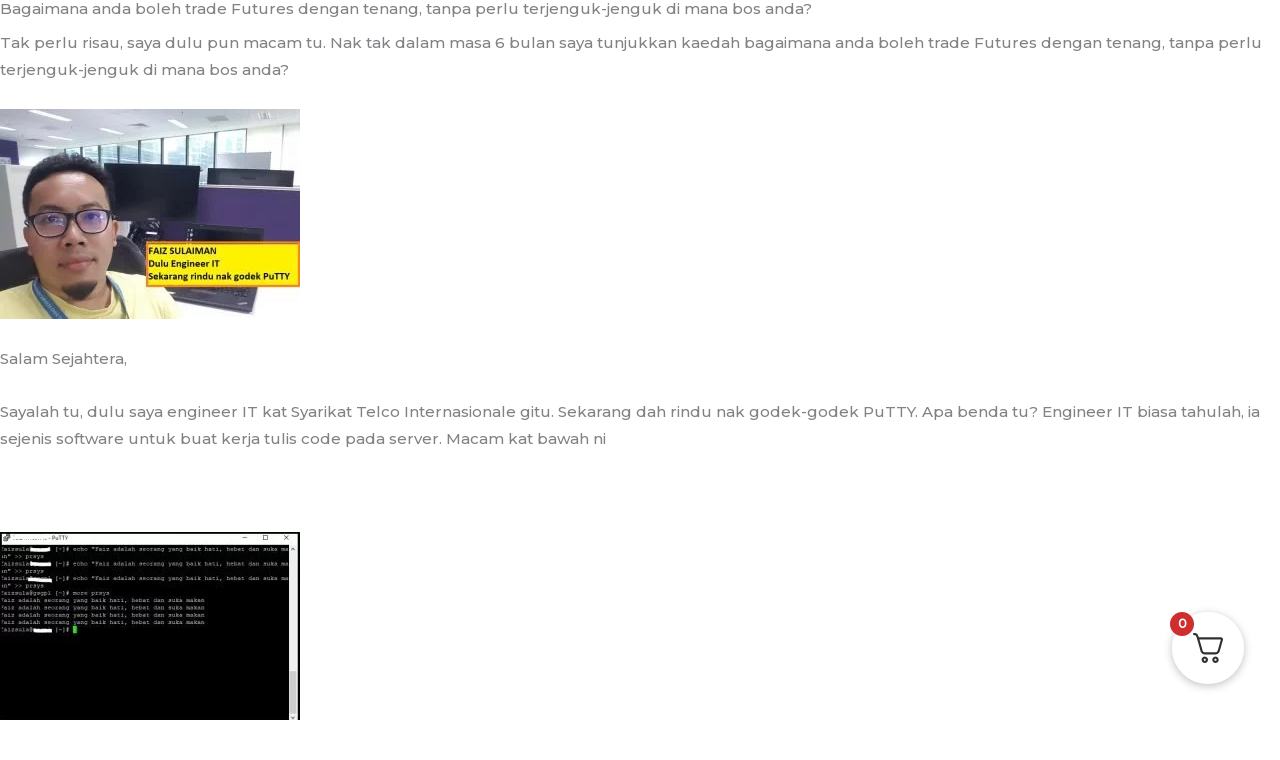

--- FILE ---
content_type: text/html; charset=UTF-8
request_url: https://iamfuturestrader.com/course-of-instruction-futures-trading/
body_size: 38492
content:
<!DOCTYPE html><html lang="en-US" prefix="og: http://ogp.me/ns#"><head><meta charset="UTF-8"><link rel="preconnect" href="https://fonts.gstatic.com/" crossorigin /><title>Course of Instruction - Futures Trading &#124; Futures Trader</title><meta name="robots" content="index,follow"><meta name="googlebot" content="index,follow,max-snippet:-1,max-image-preview:large,max-video-preview:-1"><meta name="bingbot" content="index,follow,max-snippet:-1,max-image-preview:large,max-video-preview:-1"><meta name="description" content="Bagaimana anda boleh trade Futures dengan tenang, tanpa perlu terjenguk-jenguk di mana bos anda? Tak perlu risau, saya dulu pun macam tu. Nak tak dalam masa 6 bulan saya tunjukkan kaedah bagaimana anda boleh trade Futures dengan tenang, tanpa perlu terjenguk-jenguk di mana bos anda? Salam Sejahtera,Sayalah tu, dulu" /><link rel="canonical" href="https://iamfuturestrader.com/course-of-instruction-futures-trading/" /><link rel="alternate" type="application/rss+xml" href="https://iamfuturestrader.com/sitemap.xml" /><meta property="og:url" content="https://iamfuturestrader.com/course-of-instruction-futures-trading/" /><meta property="og:title" content="Course of Instruction - Futures Trading &#124; Futures Trader" /><meta property="og:description" content="Bagaimana anda boleh trade Futures dengan tenang, tanpa perlu terjenguk-jenguk di mana bos anda? Tak perlu risau, saya dulu pun macam tu. Nak tak dalam masa 6 bulan saya tunjukkan kaedah bagaimana" /><meta property="og:type" content="website" /><meta property="og:image" content="https://iamfuturestrader.com/wp-content/uploads/2019/06/faizsulaiman-300x210.jpg" /><meta property="og:image:width" content="500" /><meta property="og:image:type" content="image/jpeg" /><meta property="og:site_name" content="Futures Trader" /><meta property="og:locale" content="en_US" /><meta property="twitter:url" content="https://iamfuturestrader.com/course-of-instruction-futures-trading/" /><meta property="twitter:title" content="Course of Instruction - Futures Trading &#124; Futures Trader" /><meta property="twitter:description" content="Bagaimana anda boleh trade Futures dengan tenang, tanpa perlu terjenguk-jenguk di mana bos anda? Tak perlu risau, saya dulu pun macam tu. Nak tak dalam masa 6 bulan saya tunjukkan kaedah bagaimana anda boleh trade Futures dengan tenang, tanpa perlu terjenguk-jenguk di mana bos" /><meta property="twitter:image" content="https://iamfuturestrader.com/wp-content/uploads/2019/06/faizsulaiman-300x210.jpg" /><meta property="twitter:domain" content="Futures Trader" /><meta property="twitter:card" content="summary_large_image" /><meta property="twitter:creator" content="@FaizHebatSangat" /><meta property="twitter:site" content="@FaizHebatSangat" /> <script src='https://www.googletagmanager.com/gtag/js?id=G-RCHVH1PXB8' defer data-deferred="1"></script><script src="[data-uri]" defer></script> <script type="application/ld+json">{"@context":"https://schema.org","@graph":[{"@type":"WebSite","@id":"https://iamfuturestrader.com/course-of-instruction-futures-trading/#website","url":"https://iamfuturestrader.com/course-of-instruction-futures-trading/","name":"Course of Instruction - Futures Trading | Futures Trader","headline":"Bagaimana anda boleh trade Futures dengan tenang, tanpa perlu terjenguk-jenguk di mana bos anda? Tak perlu risau, saya dulu pun macam tu. Nak tak dalam masa 6 bulan saya tunjukkan kaedah bagaimana anda boleh trade Futures dengan tenang, tanpa perlu terjenguk-jenguk di mana bos anda? Salam Sejahtera,Sayalah tu, dulu","mainEntityOfPage":{"@type":"WebPage","url":"https://iamfuturestrader.com/course-of-instruction-futures-trading/"},"datePublished":"2019-06-18T18:22:38+08:00","dateModified":"2019-06-28T18:01:58+08:00","image":{"@type":"ImageObject","url":"https://iamfuturestrader.com/wp-content/uploads/2019/06/faizsulaiman-300x210.jpg","height":500,"width":"500"},"potentialAction":{"@type":"SearchAction","target":"https://iamfuturestrader.com/?s={search_term_string}","query-input":"required name=search_term_string"},"author":{"@type":"Person","@id":"https://iamfuturestrader.com/author/faizhebat/#person","url":"https://iamfuturestrader.com/author/faizhebat/","name":"faizhebat"},"publisher":{"@type":"Organization","@id":"https://iamfuturestrader.com/course-of-instruction-futures-trading/#Organization","url":"https://iamfuturestrader.com/course-of-instruction-futures-trading/","name":"Futures Trader","sameAs":["https://www.facebook.com/faizshebat","https://twitter.com/FaizHebatSangat","https://www.instagram.com/faizhebat/","https://www.linkedin.com/in/faizsulaiman01/","https://www.youtube.com/channel/UCEWIy4k1pOgBttY6skqRFgQ"]}}]}</script> 
 <script data-cfasync="false" data-pagespeed-no-defer>window.dataLayerPYS = window.dataLayerPYS || [];</script> <script type='application/javascript' id='pys-version-script'>console.log('PixelYourSite PRO version 12.3.5.1');</script> <link rel='dns-prefetch' href='//fonts.googleapis.com' /><link rel="alternate" type="application/rss+xml" title="Futures Trader &raquo; Feed" href="https://iamfuturestrader.com/feed/" /><link rel="alternate" type="application/rss+xml" title="Futures Trader &raquo; Comments Feed" href="https://iamfuturestrader.com/comments/feed/" /><link rel="alternate" title="oEmbed (JSON)" type="application/json+oembed" href="https://iamfuturestrader.com/wp-json/oembed/1.0/embed?url=https%3A%2F%2Fiamfuturestrader.com%2Fcourse-of-instruction-futures-trading%2F" /><link rel="alternate" title="oEmbed (XML)" type="text/xml+oembed" href="https://iamfuturestrader.com/wp-json/oembed/1.0/embed?url=https%3A%2F%2Fiamfuturestrader.com%2Fcourse-of-instruction-futures-trading%2F&#038;format=xml" /><style id="litespeed-ccss">.wp-block-site-title{font-size:var(--wp--preset--font-size--medium);font-weight:400;line-height:1.4}.wp-block-navigation .wp-block-page-list{display:flex;flex-direction:var(--navigation-layout-direction,initial);justify-content:var(--navigation-layout-justify,initial);align-items:var(--navigation-layout-align,initial);flex-wrap:var(--navigation-layout-wrap,wrap);background-color:inherit}.wp-block-navigation .wp-block-navigation-item{background-color:inherit}.wp-block-navigation{position:relative;--navigation-layout-justification-setting:flex-start;--navigation-layout-direction:row;--navigation-layout-wrap:wrap;--navigation-layout-justify:flex-start;--navigation-layout-align:center}.wp-block-navigation ul{margin-top:0;margin-bottom:0;margin-left:0;padding-left:0}.wp-block-navigation ul,.wp-block-navigation ul li{list-style:none;padding:0}.wp-block-navigation .wp-block-navigation-item{display:flex;align-items:center;position:relative}.wp-block-navigation .wp-block-navigation-item__content{display:block}.wp-block-navigation.items-justified-right{--navigation-layout-justification-setting:flex-end;--navigation-layout-justify:flex-end}.wp-block-navigation .wp-block-page-list,.wp-block-navigation__responsive-close,.wp-block-navigation__responsive-container,.wp-block-navigation__responsive-container-content,.wp-block-navigation__responsive-dialog{gap:inherit}.wp-block-page-list:only-child{flex-grow:1}.wp-block-navigation__responsive-container{display:none;position:fixed;top:0;left:0;right:0;bottom:0}.wp-block-navigation__responsive-container .wp-block-navigation__responsive-container-content{display:flex;flex-wrap:var(--navigation-layout-wrap,wrap);flex-direction:var(--navigation-layout-direction,initial);justify-content:var(--navigation-layout-justify,initial);align-items:var(--navigation-layout-align,initial)}@media (min-width:600px){.wp-block-navigation__responsive-container:not(.hidden-by-default):not(.is-menu-open){display:block;width:100%;position:relative;z-index:auto;background-color:inherit}.wp-block-navigation__responsive-container:not(.hidden-by-default):not(.is-menu-open) .wp-block-navigation__responsive-container-close{display:none}}.wp-block-navigation__responsive-container-close,.wp-block-navigation__responsive-container-open{vertical-align:middle;color:currentColor;background:0 0;border:none;margin:0;padding:0;text-transform:inherit}.wp-block-navigation__responsive-container-close svg,.wp-block-navigation__responsive-container-open svg{fill:currentColor;display:block;width:24px;height:24px}.wp-block-navigation__responsive-container-open{display:flex}@media (min-width:600px){.wp-block-navigation__responsive-container-open:not(.always-shown){display:none}}.wp-block-navigation__responsive-container-close{position:absolute;top:0;right:0;z-index:2}.wp-block-navigation__responsive-close{width:100%;max-width:var(--wp--style--global--wide-size,100%);margin-left:auto;margin-right:auto}.wp-block-navigation__responsive-dialog{position:relative}.wp-block-navigation{font-size:var(--wp--preset--font-size--small)}.wp-block-group{box-sizing:border-box}.wp-block-post-title{word-break:break-word;box-sizing:border-box}.wp-block-post-title a{display:inline-block}.wp-block-post-title{font-weight:400;margin-top:1.25rem;margin-bottom:1.25rem}.wp-block-post-excerpt{font-size:var(--wp--preset--font-size--medium)}.wp-block-post-date{box-sizing:border-box}.wp-block-post-date{font-size:var(--wp--preset--font-size--small);font-weight:400}.wp-block-spacer{clear:both}.wp-block-post-template{margin-top:0;margin-bottom:0;max-width:100%;list-style:none;padding:0}.wp-block-post-template.wp-block-post-template{background:0 0}.wp-block-post-template.is-flex-container{flex-direction:row;display:flex;flex-wrap:wrap;gap:1.25em}.wp-block-post-template.is-flex-container li{margin:0;width:100%}@media (min-width:600px){.wp-block-post-template.is-flex-container.is-flex-container.columns-3>li{width:calc(33.33333% - .83333em)}}.wp-block-query h2{font-size:var(--wp--preset--font-size--x-large)}:root{--wp-admin-theme-color:#007cba;--wp-admin-theme-color--rgb:0,124,186;--wp-admin-theme-color-darker-10:#006ba1;--wp-admin-theme-color-darker-10--rgb:0,107,161;--wp-admin-theme-color-darker-20:#005a87;--wp-admin-theme-color-darker-20--rgb:0,90,135;--wp-admin-border-width-focus:2px}@media (-webkit-min-device-pixel-ratio:2),(min-resolution:192dpi){:root{--wp-admin-border-width-focus:1.5px}}:root{--wp--preset--font-size--normal:16px;--wp--preset--font-size--huge:42px}.items-justified-right{justify-content:flex-end}body{--wp--preset--color--black:#000;--wp--preset--color--cyan-bluish-gray:#abb8c3;--wp--preset--color--white:#fff;--wp--preset--color--pale-pink:#f78da7;--wp--preset--color--vivid-red:#cf2e2e;--wp--preset--color--luminous-vivid-orange:#ff6900;--wp--preset--color--luminous-vivid-amber:#fcb900;--wp--preset--color--light-green-cyan:#7bdcb5;--wp--preset--color--vivid-green-cyan:#00d084;--wp--preset--color--pale-cyan-blue:#8ed1fc;--wp--preset--color--vivid-cyan-blue:#0693e3;--wp--preset--color--vivid-purple:#9b51e0;--wp--preset--color--base:#fff;--wp--preset--color--contrast:#000;--wp--preset--color--primary:#9dff20;--wp--preset--color--secondary:#345c00;--wp--preset--color--tertiary:#f6f6f6;--wp--preset--gradient--vivid-cyan-blue-to-vivid-purple:linear-gradient(135deg,rgba(6,147,227,1) 0%,#9b51e0 100%);--wp--preset--gradient--light-green-cyan-to-vivid-green-cyan:linear-gradient(135deg,#7adcb4 0%,#00d082 100%);--wp--preset--gradient--luminous-vivid-amber-to-luminous-vivid-orange:linear-gradient(135deg,rgba(252,185,0,1) 0%,rgba(255,105,0,1) 100%);--wp--preset--gradient--luminous-vivid-orange-to-vivid-red:linear-gradient(135deg,rgba(255,105,0,1) 0%,#cf2e2e 100%);--wp--preset--gradient--very-light-gray-to-cyan-bluish-gray:linear-gradient(135deg,#eee 0%,#a9b8c3 100%);--wp--preset--gradient--cool-to-warm-spectrum:linear-gradient(135deg,#4aeadc 0%,#9778d1 20%,#cf2aba 40%,#ee2c82 60%,#fb6962 80%,#fef84c 100%);--wp--preset--gradient--blush-light-purple:linear-gradient(135deg,#ffceec 0%,#9896f0 100%);--wp--preset--gradient--blush-bordeaux:linear-gradient(135deg,#fecda5 0%,#fe2d2d 50%,#6b003e 100%);--wp--preset--gradient--luminous-dusk:linear-gradient(135deg,#ffcb70 0%,#c751c0 50%,#4158d0 100%);--wp--preset--gradient--pale-ocean:linear-gradient(135deg,#fff5cb 0%,#b6e3d4 50%,#33a7b5 100%);--wp--preset--gradient--electric-grass:linear-gradient(135deg,#caf880 0%,#71ce7e 100%);--wp--preset--gradient--midnight:linear-gradient(135deg,#020381 0%,#2874fc 100%);--wp--preset--duotone--dark-grayscale:url('#wp-duotone-dark-grayscale');--wp--preset--duotone--grayscale:url('#wp-duotone-grayscale');--wp--preset--duotone--purple-yellow:url('#wp-duotone-purple-yellow');--wp--preset--duotone--blue-red:url('#wp-duotone-blue-red');--wp--preset--duotone--midnight:url('#wp-duotone-midnight');--wp--preset--duotone--magenta-yellow:url('#wp-duotone-magenta-yellow');--wp--preset--duotone--purple-green:url('#wp-duotone-purple-green');--wp--preset--duotone--blue-orange:url('#wp-duotone-blue-orange');--wp--preset--font-size--small:clamp(.875rem,.875rem + ((1vw - .48rem)*0.24),1rem);--wp--preset--font-size--medium:clamp(1rem,1rem + ((1vw - .48rem)*0.24),1.125rem);--wp--preset--font-size--large:clamp(1.75rem,1.75rem + ((1vw - .48rem)*0.24),1.875rem);--wp--preset--font-size--x-large:2.25rem;--wp--preset--font-size--xx-large:clamp(4rem,4rem + ((1vw - .48rem)*11.538),10rem);--wp--preset--font-family--dm-sans:"DM Sans",sans-serif;--wp--preset--font-family--ibm-plex-mono:'IBM Plex Mono',monospace;--wp--preset--font-family--inter:"Inter",sans-serif;--wp--preset--font-family--system-font:-apple-system,BlinkMacSystemFont,"Segoe UI",Roboto,Oxygen-Sans,Ubuntu,Cantarell,"Helvetica Neue",sans-serif;--wp--preset--font-family--source-serif-pro:"Source Serif Pro",serif;--wp--preset--spacing--30:clamp(1.5rem,5vw,2rem);--wp--preset--spacing--40:clamp(1.8rem,1.8rem + ((1vw - .48rem)*2.885),3rem);--wp--preset--spacing--50:clamp(2.5rem,8vw,4.5rem);--wp--preset--spacing--60:clamp(3.75rem,10vw,7rem);--wp--preset--spacing--70:clamp(5rem,5.25rem + ((1vw - .48rem)*9.096),8rem);--wp--preset--spacing--80:clamp(7rem,14vw,11rem)}body{margin:0;--wp--style--global--content-size:650px;--wp--style--global--wide-size:1200px}.wp-site-blocks{padding-top:var(--wp--style--root--padding-top);padding-bottom:var(--wp--style--root--padding-bottom)}.has-global-padding{padding-right:var(--wp--style--root--padding-right);padding-left:var(--wp--style--root--padding-left)}.wp-site-blocks>*{margin-block-start:0;margin-block-end:0}.wp-site-blocks>*+*{margin-block-start:1.5rem}body{--wp--style--block-gap:1.5rem}body .is-layout-flow>*{margin-block-start:0;margin-block-end:0}body .is-layout-constrained>*{margin-block-start:0;margin-block-end:0}body .is-layout-constrained>*+*{margin-block-start:1.5rem;margin-block-end:0}body .is-layout-flex{gap:1.5rem}body .is-layout-constrained>.alignwide{max-width:var(--wp--style--global--wide-size)}body .is-layout-flex{display:flex}body .is-layout-flex{flex-wrap:wrap;align-items:center}body .is-layout-flex>*{margin:0}body{background-color:var(--wp--preset--color--base);color:var(--wp--preset--color--contrast);font-family:var(--wp--preset--font-family--system-font);font-size:var(--wp--preset--font-size--medium);line-height:1.6;--wp--style--root--padding-top:var(--wp--preset--spacing--40);--wp--style--root--padding-right:var(--wp--preset--spacing--30);--wp--style--root--padding-bottom:var(--wp--preset--spacing--40);--wp--style--root--padding-left:var(--wp--preset--spacing--30)}h1,h2{font-weight:400;line-height:1.4}h1{font-size:clamp(2.719rem,2.719rem + ((1vw - .48rem)*1.742),3.625rem);line-height:1.2}h2{font-size:clamp(2.625rem,calc(2.625rem + ((1vw - .48rem)*8.4135)),3.25rem);line-height:1.2}.wp-block-navigation.wp-container-2{justify-content:flex-end}.wp-block-group.wp-container-3{justify-content:space-between}</style><script src="[data-uri]" defer></script><script data-optimized="1" src="https://iamfuturestrader.com/wp-content/plugins/litespeed-cache/assets/js/webfontloader.min.js" defer></script><link rel="preload" data-asynced="1" data-optimized="2" as="style" onload="this.onload=null;this.rel='stylesheet'" href="https://iamfuturestrader.com/wp-content/litespeed/css/1cae6d4fcc8b8553b2837d9421d908b4.css?ver=ca7b2" /><script src="[data-uri]" defer></script> <script type="text/template" id="tmpl-variation-template"><div class="woocommerce-variation-description">{{{ data.variation.variation_description }}}</div>
	<div class="woocommerce-variation-price">{{{ data.variation.price_html }}}</div>
	<div class="woocommerce-variation-availability">{{{ data.variation.availability_html }}}</div></script> <script type="text/template" id="tmpl-unavailable-variation-template"><p role="alert">Sorry, this product is unavailable. Please choose a different combination.</p></script> <script data-optimized="1" id="wfco-utm-tracking-js-extra" src="[data-uri]" defer></script> <script src="https://iamfuturestrader.com/wp-content/plugins/wp-marketing-automations/woofunnels/assets/js/utm-tracker.min.js" id="wfco-utm-tracking-js" defer data-wp-strategy="defer"></script> <script src="https://iamfuturestrader.com/wp-content/themes/astra/assets/js/minified/flexibility.min.js" id="astra-flexibility-js" defer data-deferred="1"></script> <script data-optimized="1" id="astra-flexibility-js-after" src="[data-uri]" defer></script> <script data-optimized="1" id="jquery-core-js-extra" src="[data-uri]" defer></script> <script src="https://iamfuturestrader.com/wp-includes/js/jquery/jquery.min.js" id="jquery-core-js"></script> <script src="https://iamfuturestrader.com/wp-includes/js/jquery/jquery-migrate.min.js" id="jquery-migrate-js" defer data-deferred="1"></script> <script src="https://iamfuturestrader.com/wp-content/plugins/woocommerce/assets/js/jquery-blockui/jquery.blockUI.min.js" id="wc-jquery-blockui-js" defer data-wp-strategy="defer"></script> <script data-optimized="1" id="wc-add-to-cart-js-extra" src="[data-uri]" defer></script> <script src="https://iamfuturestrader.com/wp-content/plugins/woocommerce/assets/js/frontend/add-to-cart.min.js" id="wc-add-to-cart-js" defer data-wp-strategy="defer"></script> <script src="https://iamfuturestrader.com/wp-content/plugins/woocommerce/assets/js/js-cookie/js.cookie.min.js" id="wc-js-cookie-js" defer data-wp-strategy="defer"></script> <script data-optimized="1" id="woocommerce-js-extra" src="[data-uri]" defer></script> <script src="https://iamfuturestrader.com/wp-content/plugins/woocommerce/assets/js/frontend/woocommerce.min.js" id="woocommerce-js" defer data-wp-strategy="defer"></script> <script src="https://iamfuturestrader.com/wp-content/plugins/pixelyoursite-pro/dist/scripts/jquery.bind-first-0.2.3.min.js" id="jquery-bind-first-js" defer data-deferred="1"></script> <script src="https://iamfuturestrader.com/wp-content/plugins/pixelyoursite-pro/dist/scripts/js.cookie-2.1.3.min.js" id="js-cookie-pys-js" defer data-deferred="1"></script> <script data-optimized="1" src="https://iamfuturestrader.com/wp-content/litespeed/js/8b77c31e4a5a17495542105a40b32124.js?ver=32124" id="js-sha256-js" defer data-deferred="1"></script> <script src="https://iamfuturestrader.com/wp-content/plugins/pixelyoursite-pro/dist/scripts/tld.min.js" id="js-tld-js" defer data-deferred="1"></script> <script id="pys-js-extra" src="[data-uri]" defer></script> <script data-optimized="1" src="https://iamfuturestrader.com/wp-content/litespeed/js/c26b154e8cb1a78be16750807c1dc58e.js?ver=dc58e" id="pys-js" defer data-deferred="1"></script> <script data-optimized="1" id="wffn-tracking-js-extra" src="[data-uri]" defer></script> <script src="https://iamfuturestrader.com/wp-content/plugins/funnel-builder/assets/live/js/tracks.min.js" id="wffn-tracking-js" defer data-wp-strategy="defer"></script> <script data-optimized="1" id="wc-single-product-js-extra" src="[data-uri]" defer></script> <script src="https://iamfuturestrader.com/wp-content/plugins/woocommerce/assets/js/frontend/single-product.min.js" id="wc-single-product-js" defer data-wp-strategy="defer"></script> <script src="https://iamfuturestrader.com/wp-includes/js/underscore.min.js" id="underscore-js" defer data-deferred="1"></script> <script data-optimized="1" id="wp-util-js-extra" src="[data-uri]" defer></script> <script src="https://iamfuturestrader.com/wp-includes/js/wp-util.min.js" id="wp-util-js" defer data-deferred="1"></script> <script data-optimized="1" id="wc-add-to-cart-variation-js-extra" src="[data-uri]" defer></script> <script src="https://iamfuturestrader.com/wp-content/plugins/woocommerce/assets/js/frontend/add-to-cart-variation.min.js" id="wc-add-to-cart-variation-js" defer data-wp-strategy="defer"></script> <script data-optimized="1" src="https://iamfuturestrader.com/wp-content/litespeed/js/04f3586f3792f142fd3d98bacf0272c9.js?ver=272c9" id="pys_sp_public_js-js" defer data-deferred="1"></script> <script src="https://iamfuturestrader.com/wp-content/plugins/elementor/assets/lib/font-awesome/js/v4-shims.min.js" id="font-awesome-4-shim-js" defer data-deferred="1"></script> <link rel="https://api.w.org/" href="https://iamfuturestrader.com/wp-json/" /><link rel="alternate" title="JSON" type="application/json" href="https://iamfuturestrader.com/wp-json/wp/v2/pages/816" /><link rel="EditURI" type="application/rsd+xml" title="RSD" href="https://iamfuturestrader.com/xmlrpc.php?rsd" /><meta name="generator" content="WordPress 6.9" /><meta name="generator" content="TutorLMS 3.9.5" /><meta name="generator" content="WooCommerce 10.4.3" /><link rel='shortlink' href='https://iamfuturestrader.com/?p=816' />
<noscript><style>.woocommerce-product-gallery{ opacity: 1 !important; }</style></noscript><meta name="generator" content="Elementor 3.34.1; features: additional_custom_breakpoints; settings: css_print_method-external, google_font-enabled, font_display-auto"><link rel="icon" href="https://iamfuturestrader.com/wp-content/uploads/2019/06/iaft-logo-100x100.png" sizes="32x32" /><link rel="icon" href="https://iamfuturestrader.com/wp-content/uploads/2019/06/iaft-logo.png" sizes="192x192" /><link rel="apple-touch-icon" href="https://iamfuturestrader.com/wp-content/uploads/2019/06/iaft-logo.png" /><meta name="msapplication-TileImage" content="https://iamfuturestrader.com/wp-content/uploads/2019/06/iaft-logo.png" /><meta name="viewport" content="width=device-width, initial-scale=1.0, viewport-fit=cover" /></head><body class="wp-singular page-template-default page page-id-816 wp-custom-logo wp-embed-responsive wp-theme-astra theme-astra tutor-lms woocommerce-no-js ast-desktop ast-page-builder-template ast-no-sidebar astra-4.12.0 ast-header-custom-item-inside ast-single-post ast-mobile-inherit-site-logo ast-woocommerce-cart-menu ast-inherit-site-logo-transparent has-notificationx elementor-default elementor-template-canvas elementor-kit-11959 elementor-page elementor-page-816 astra-addon-4.12.0"><h2>Bagaimana anda boleh trade Futures dengan tenang, tanpa perlu terjenguk-jenguk di mana bos anda?</h2><p>Tak perlu risau, saya dulu pun macam tu. Nak tak dalam masa 6 bulan saya tunjukkan kaedah bagaimana anda boleh trade Futures dengan tenang, tanpa perlu terjenguk-jenguk di mana bos anda?</p><p>										<img data-lazyloaded="1" src="[data-uri]" fetchpriority="high" decoding="async" width="300" height="210" data-src="https://iamfuturestrader.com/wp-content/uploads/2019/06/faizsulaiman-300x210.jpg.webp" alt="" data-srcset="https://iamfuturestrader.com/wp-content/uploads/2019/06/faizsulaiman-300x210.jpg.webp 300w, https://iamfuturestrader.com/wp-content/uploads/2019/06/faizsulaiman-768x538.jpg.webp 768w, https://iamfuturestrader.com/wp-content/uploads/2019/06/faizsulaiman-1024x717.jpg.webp 1024w, https://iamfuturestrader.com/wp-content/uploads/2019/06/faizsulaiman-600x420.jpg.webp 600w, https://iamfuturestrader.com/wp-content/uploads/2019/06/faizsulaiman.jpg.webp 1062w" data-sizes="(max-width: 300px) 100vw, 300px" /></p><p>Salam Sejahtera,</p><p>Sayalah tu, dulu saya engineer IT kat Syarikat Telco Internasionale gitu. Sekarang dah rindu nak godek-godek PuTTY. Apa benda tu? Engineer IT biasa tahulah, ia sejenis software untuk buat kerja tulis code pada server. Macam kat bawah ni</p><p> </p><p>										<img data-lazyloaded="1" src="[data-uri]" decoding="async" width="300" height="200" data-src="https://iamfuturestrader.com/wp-content/uploads/2019/06/putty-300x200.jpg.webp" alt="" data-srcset="https://iamfuturestrader.com/wp-content/uploads/2019/06/putty-300x200.jpg.webp 300w, https://iamfuturestrader.com/wp-content/uploads/2019/06/putty-600x399.jpg.webp 600w, https://iamfuturestrader.com/wp-content/uploads/2019/06/putty.jpg.webp 657w" data-sizes="(max-width: 300px) 100vw, 300px" /></p><p>Saya mula kenal chart trading dari tahun 2007. Masa tu zaman femes trade Forex bermula dengan $5.00 di broker Marketiva. Sehinggalah pada sekitar tahun 2012 atau 2013, saya berkenalan dengan Futures trading dan cuba trade instrument FCPO. Bermula dengan trade secara scalping 5 hingga 7 ticks, hinggalah trade secara swing.</p><p>Saya perasan, ramai trader yang nak trade Futures. Nak berhijrah dari Forex kepada Futures. Baguslah tu. Tapi ada satu masalah besar untuk part time trader di Malaysia untuk trade Futures FCPO iaitu masa trading adalah pada office hour. </p><p>Mesti korang terjenguk-jenguk, tengok kanan kiri sebelum tengok chart. Sambil jari di button ALT+TAB bersedia anytime untuk switch chart kepada Microsoft Outlook. Haha. Alaa, saya pun pernah kerja dalam environment korporat, tau la macam mana.</p><h3>Sepanjang bulan lepas, saya sendiri buat kaji selidik untuk kenalpasti masalah dan keutamaan para trader</h3><p>Saya dapati pengalaman trading bukanlah masalah utama kepada trader kita. Rata-rata yang memberi feedback, hanya kurang 15% yang belum pernah trade Futures. Namun mereka bukanlah kosong, tapi dah pernah trade stock mahupun forex. Okaylah tu. Technical-wise, kalau tahu support and resistance, for sure pernah trade kan? </p><p>										<img data-lazyloaded="1" src="[data-uri]" decoding="async" width="452" height="355" data-src="https://iamfuturestrader.com/wp-content/uploads/2019/06/snr100.jpg.webp" alt="" data-srcset="https://iamfuturestrader.com/wp-content/uploads/2019/06/snr100.jpg.webp 452w, https://iamfuturestrader.com/wp-content/uploads/2019/06/snr100-300x236.jpg.webp 300w" data-sizes="(max-width: 452px) 100vw, 452px" /></p><p>Oh ya, dari total responden 80% hasil survey adalah terdiri dari golongan bekerja. Jadi, macam mana nak trade during office hour dalam masa yang sama kena buat kerja hakiki? Guna teknik jeling chart setiap sejam secara santai? Jangan tipulah, mesti tangan gatal nak buka chart punya. Lebih-lebih lagi kalau ada position. Kan? </p><p>Tapi, saya dapati ada satu persamaan antara semua responden survey iaitu boleh trade pada jam 9:30 malam sehingga 12:00 tengah malam. Well, waktu di luar office hour kan?</p><p>										<img data-lazyloaded="1" src="[data-uri]" loading="lazy" decoding="async" width="600" height="355" data-src="https://iamfuturestrader.com/wp-content/uploads/2019/06/trade9to12.jpg.webp" alt="" data-srcset="https://iamfuturestrader.com/wp-content/uploads/2019/06/trade9to12.jpg.webp 600w, https://iamfuturestrader.com/wp-content/uploads/2019/06/trade9to12-300x178.jpg.webp 300w" data-sizes="(max-width: 600px) 100vw, 600px" /></p><h3>Dah tahu boleh trade malam, kenapa susahkan diri trade siang?</h3><p>Mungkin ada beberapa sebab antara kita masih lagi curi-curi masa untuk trade FCPO. Bukanlah saya anti-FCPO atau anti-produk tempatan. Tapi kita sendiri sedar yang susah untuk kita <i>juggle </i>2 benda dalam satu masa. Adakah wujud keberkatan masa kerja yang dibayar, sedangkan kita buat kerja lain semasa bekerja? </p><p>Base on survey juga saya dapati antara sebab utama trader masih susahkan diri trade siang hari</p><p><b>Sebab 1 &#8211; Sifu &amp; Member dalam group trade FCPO</b></p><p>Persoalan yang berlegar dan masih berputar dalam kepala saya sehingga hari ini adalah. Kenapa kena ada group kalau boleh trade sendiri? Eh, kenapa pula tak boleh trade sendiri? Bukankah dah pergi kelas trading? Kenapa masih nak bergantung kepada keputusan orang lain?</p><p>Jadi, mungkin benar teori saya yang kelas semata-mata adalah BS (sila google). Ada 3 kos utama yang perlu dilaburkan untuk kita kuasai sesuatu skill iaitu kos duit, masa dan usaha. Laburkan duit samata-mata pergi kelas hebat mana pun, tapi taknak invest dalam masa dan usaha. InsyaAllah kita tak ke mana.</p><p><b>Sebab 2 &#8211; Komisen mahal untuk trade Foreign Futures</b></p><p>Betul ke komisen mahal? Bagi saya, komisen trade foreign futures sebanyak $20 per round trip adalah masih acceptable. Bila kita ada peluang untuk SATU KALI entry dengan potential target profit 50 ticks, adakah $20 komisen masih dikira mahal? </p><p>Ya, kalau anda scalper ia adalah sangat tak berbaloi bayar komisen rate macam tu. Tapi rate murah mana pun, tapi kalau entry in out banyak kali dalam sehari. Secara kumulatifnya sama saja. The key is trade less. Sometimes, and quite every time; less is more. Kurangkan kekerapan trade, besarkan target profit. Nikmatilah hidup. Got it?</p><p><b>Sebab 3 &#8211; Tak tahu ada Foreign Futures, ingatkan Futures hanya FCPO</b></p><p>Okay, situasi macam ini pun kerap saya jumpa. Yang mana tiada exposure untuk instrument foreign futures kepada trader kita. Mungkin isu birokrasi di kalangan broker di Malaysia yang hanya promosikan instrument tempatan? Saya tak sure. Tapi kes ini wujud, jadi saya promosikan kepada anda yang ada foreign futures yang boleh kita trade pada waktu malam.</p><p><b>Sebab 4 &#8211; Margin FCPO lebih rendah berbanding Crude Oil</b></p><p>Ini satu lagi doktrinisasi yang semakin tular di kalangan trader Futures Malaysia. </p><p>Bila nampak Chart = Forex <br />Bila sebut Futures = FCPO<br />Bila sebut Foreign Futures = Crude Oil</p><p>Saya tak tahu dari mana persepsi ini wujud. Tapi ketahuilah, chart tak semestinya forex. Ia boleh jadi Futures, stock, option, spread dan sebagainya. Ketahuilah juga yang selain FCPO, adalah beratus-ratus instrument Futures lagi. Dan ketahuilah juga foreign futures ada instrument yang punyai margin rendah seperti Corn Futures dan Soybean Oil Futures yang mana margin requirement lebih rendah dari FCPO</p><h3>Penyelesaian?</h3><p><b>Cadangan 1</b> &#8211; Berhenti bergantung kepada orang lain, tak kira sifu ke member ke. Kalau kita loss bukan diorang nak bayarkan. Betul? Jadi usahakan untuk tingkatkan kemahiran diri sendiri dalam trading.</p><p><b>Cadangan 2</b> &#8211; Fikirkan kaedah untuk trade foreign futures dengan frekuensi trade yang rendah. Maksudnya kekerapan untuk masuk market dalam 2 atau 3 kali seminggu. </p><p><b>Cadangan 3</b> &#8211; Ambil tahu ada beratus-ratus instrument Futures yang wujud di dunia ini. Bukan hanya FCPO yang wujud dalam dunia Futures</p><p><b>Cadangan 4</b> &#8211; Ubah persepsi dalam futures trading. Belajar untuk kenal instrument Futures lain yang pelbagai</p><h3>Perlukan Bantuan?</h3><p>Ye betul, cakap memang senang. Tapi bukan senang nak cari idea dan cari jalan supaya kita dapat apa yang diharapkan. Nak belajar satu hal, nak cari konten satu hal, nak go thru trial and error pun hal yang lain. </p><p>Sebab itu saya buat keputusan yang tak masuk akal. </p><p>Setelah bereksperimen dengan pelbagai jenis method, dan mengeluarkan kos ribuan ringgit untuk bayar sifu sana sini, langgar dinding buat silap dalam futures market. Saya buat keputusan untuk sediakan semua material ini kepada anda.</p><p>Tapi, masih kekalkan 3 konsep utama dalam syarat menguasai sesuatu skill atau knowledge iaitu kos dari segi kewangan, usaha dan masa.</p><h3>&#8220;6 Bulan Course of Instruction untuk Futures Trader&#8221;</h3><p>Ini adalah satu usaha untuk saya kongsi apa yang telah saya buat dalam Futures trading. Namun, saya lebih prefer persekitaran kerja yang tenang dan tidak kelam kabut. Bukankah lebih baik sekiranya semua dalam keadaan tenang dan terkawal?</p><p>Jadi, untuk penuhi 3 konsep utama iaitu invest dalam kewangan, usaha dan masa. Maka terhasil idea 6 bulan course of instruction untuk futures trader ini.</p><p>I<b>nvest dalam kewangan: </b>Anda perlu bayar untuk program ini</p><p><b>Invest dalam masa:</b> Ilmu bukan untuk disedut dan disumbat-sumbat. Kita perlu masa untuk proses dan hadam segala maklumat yang dipelajari</p><p><b>Invest dalam usaha:</b> Anda perlu buat homework supaya ada effort dari pihak anda sendiri</p><h3>Apa Yang Anda Akan Dapat Nanti?</h3><p>Silibus atau table of content sebenar adalah rahsia. Ia eksklusif untuk peserta yang go thru kesemua lesson dari bulan pertama hingga bulan ke-6. Secara keseluruhan, ia merangkumi perkara seperti:</p><p>												<a href="">Bulan Pertama</a></p><p><b><img data-lazyloaded="1" src="[data-uri]" loading="lazy" decoding="async" data-src="https://iamfuturestrader.com/wp-content/uploads/2019/06/ew1-300x140.jpg.webp" alt="" width="300" height="140" />Bulan Pertama: </b>Kaedah recognise Elliotwave untuk trader retail. Saya bukan expert mahupun certified Elliotwave analyst. Jadi, saya tak layak untuk katakan wave count saya adalah cara professional. Tapi ia adalah praktikal untuk diguna dalam trade. Ini penting untuk sort out noise supaya boleh kenalpasti starting point untuk mula count wave</p><p>												<a href="">Bulan Ke-2</a></p><p><b><img data-lazyloaded="1" src="[data-uri]" loading="lazy" decoding="async" data-src="https://iamfuturestrader.com/wp-content/uploads/2019/06/ew2-300x169.jpg.webp" alt="" width="300" height="169" />Bulan Ke-2:</b> Method untuk jangka permulaan bagi impulsive wave. Jadi, kita boleh kenalpasti wave dengan lebih baik dan dapat jangka bila nak bermulanya impulsive wave</p><p>												<a href="">Bulan Ke-3</a></p><p><b><img data-lazyloaded="1" src="[data-uri]" loading="lazy" decoding="async" data-src="https://iamfuturestrader.com/wp-content/uploads/2019/06/repetition3-300x159.jpg.webp" alt="" width="300" height="159" />Bulan Ke-3:</b> Kaedah untuk kenalpasti repetition dalam chart. Ini kaedah simple dalam chart repetition. Selama ini ada depan mata. <i>Right under your nose</i> kata orang kampung. Tapi tula, ramai je yang tak perasan. Ia simple, but not easy. Tapi bila saya tunjuk kepada beberapa sahabat, feedback adalah &#8220;Eh, yela&#8221;, &#8220;Eh biar betul&#8221;, &#8220;Kenapa aku tak nampak sebelum ni eh&#8221;</p><p>												<a href="">Bulan Ke-4</a></p><p><b><img data-lazyloaded="1" src="[data-uri]" loading="lazy" decoding="async" data-src="https://iamfuturestrader.com/wp-content/uploads/2019/06/gann-angle-300x135.jpg.webp" alt="" width="300" height="135" />Bulan Ke-4: </b>Gann Square dan Gann Angle. Mahukah anda kalau saya tunjukkan tentang squaring dan kaedah lukis Gann Angle dengan <strong>proper scaling</strong> yang responsive terhadap market movement tanpa software mahal seperti Ganntrader, Wave59 mahupun Optuma</p><p>												<a href="">Bulan Ke-5</a></p><p><b><img data-lazyloaded="1" src="[data-uri]" loading="lazy" decoding="async" data-src="https://iamfuturestrader.com/wp-content/uploads/2019/06/numbercycle-300x165.jpg.webp" alt="" width="300" height="165" />Bulan Ke-5: </b>Synthetic Time Schedule &amp; Low Risk Entry Method. Satu kaedah simple untuk kira time overlap pada chart menggunakan <b>Number Cycle.</b> Juga dikongsikan method untuk entry berdasarkan lesson dalam Bulan pertama. Jadi, adalah penting untuk mahirkan pembelajaran dari bulan pertama kerana ia saling berkaitan</p><p>												<a href="">Bulan Ke-6</a></p><p><b><img data-lazyloaded="1" src="[data-uri]" loading="lazy" decoding="async" data-src="https://iamfuturestrader.com/wp-content/uploads/2019/06/squareofnine-300x300.jpg.webp" alt="" width="157" height="157" /><img data-lazyloaded="1" src="[data-uri]" loading="lazy" decoding="async" data-src="https://iamfuturestrader.com/wp-content/uploads/2019/06/hexagonchart-300x262.jpg.webp" alt="" width="169" height="148" /></b></p><p><b>Bulan Ke-6:</b> Pricing Square of nine dan Hexagon. Kaedah tradisional untuk gunakan Gann tools seperti square of nine dan Hexagon chart. Juga anda akan ditunjuk untuk mencari simple formula supaya boleh kira guna Excel spreadsheet dan dapat result projection price in split second</p><p>Dengan go thru program ini, insyaAllah Gann tools tidak kelihatan misteri lagi. Namun, suka untuk saya beritahu anda VALUE setiap bulan yang saya berikan</p><h3>
Lesson Bertulis &amp; Video Setiap Bulan<br /></h3><p>Course akan berlangsung selama 6 bulan. Setiap bulan, anda akan diberikan dengan lesson bertulis dan juga video bantuan untuk mudahkan pemahaman. Lesson bulanan ini bukanlah material cedok dari sumber kebanyakan di internet. Ia adalah apa yang saya buat, dari pengalaman trading dan experimen selama ini. Terutama dalam wave counting dan Gann trading.</p><p><b>(VALUE: RM 976 PER MONTH)</b></p><h3>
Homework Review Setiap Bulan<br /></h3><p>Setiap course akan disertakan dengan homework. Di sinilah elemen &#8220;KOS USAHA&#8221; dititik beratkan. Pembelajaran adalah 2 hala. No freeloader yang hanya reti sedut ilmu sampai tersumbat. Sudahnya, satu pun tak dibuat.</p><p><b>(VALUE: RM 379 PER MONTH)</b></p><h3><u><b>TOTAL VALUE: RM 1355</b></u></h3><h3>Berapa harga yang perlu anda laburkan untuk sertai &#8216;Course of Instruction &#8211; Futures Trading&#8217;?</h3><p>Jika anda nak study sendiri, silakan. Saya sentiasa encourage pembaca senyap saya untuk buat self study. Boleh cari sendiri di Youtube mahupun Google. Tiada masalah</p><p>Kalau nak ikutkan, saya berhak untuk kenakan fees sebanyak RM 1355 sebulan. Total untuk 6 bulan adalah RM 8,130. Ia masih berbaloi dengan material yang akan diberikan dan juga dengan trend kegilaan Gann <del>Trader</del> <strong>Trainer</strong> buat kelas sampai puluh ribu. Hihi</p><h3>Kenapa bayar RM 1,355 ke RM 8,000 untuk course atau kelas, sedangkan anda boleh bayar RM577 saja sebulan?</h3><p>Ya, betul tu!</p><p>Saya malas nak potong-potong harga macam orang lain buat tu kan.</p><p><b>Jika anda sertai hari ini, anda cuma perlu bayar <u>RM577 sahaja sebulan selama 6 bulan</u>. Harga akan locked walaupun bulan depan naik harga</b></p><p>Bukan itu saja.</p><p>Saya ada <b>hadiah SPECIAL</b> yang akan buatkan anda rasa rugi jika tak ambil peluang ini.</p><p>Hadiah SPECIAL yang saya maksudkan adalah….</p><h3>
BONUS 1: Webinar Setiap Bulan<br /></h3><p>Ini adalah effort dari saya untuk anda. Satu keputusan yang tak masuk akal untuk bantu sampai macam ni sekali. Saya akan review satu per satu homework anda secara live dalam webinar. Of course menjawab soalan-soalan yang dikemukakan, juga secara live.</p><p><b>(VALUE: RM 579 PER MONTH)</b></p><h3>
BONUS 2: Support<br /></h3><p>Khidmat sokongan menerusi emel dengan respond time 24 jam. Maaf, saya tak prefer support menerusi apa juga bentuk media sosial. Ia tak praktikal dan susah untuk track.</p><p><b>(VALUE: RM 179 PER MONTH)</b></p><p>Secara ringkasnya anda akan dapat:</p><h3>Apa yang anda bakal dapat sebagai peserta Course of Instruction &#8211; Futures Trading?</h3><p style="text-align: center;">Akses ke training material <br /><b>(Harga RM976)</b></p><p style="text-align: center;">Akses kepada homework<br /><b>(Harga RM379)</b></p><p style="text-align: center;">Akses kepada webinar<br /><b>(Harga RM579)</b></p><p style="text-align: center;">Akses kepada direct support email<br /><b>(Harga RM179)</b></p><p><i>*Anggaran nilai adalah berdasarkan time spend bila saya gunakan untuk trade, saya berupaya untuk dapat nilai sebegitu atau lebih</i></p><h3>Anda cuma perlu bayar: RM577 sahaja!</h3><p>TAWARAN INI HANYA VALID SEKARANG. </p><p>NEXT TIME MUNGKIN BUKAN HARGA INI, MUNGKIN JUGA SAYA TAKKAN BUAT LAGI DAN TUTUP TERUS</p><p><u><i>*RM577 adalah harga setiap bulan course of instruction selama 6 bulan<br />** Alaa, kurang 30 ticks FCPO. Apa ada hal?</i></u></p><h3>Program Akan Dibuka Pada</h3><p style="font-size: 15px; font-style: normal; font-weight: 500;">Program Course of Instruction &#8211; Futures Trading hanya akan dibuka pada tarikh dan masa seperti berikut (TERHAD)</p><p style="font-size: 15px; font-style: normal; font-weight: 500;">Tarikh: 28 JUN 2019<br />Hari: Jumaat<br />Masa: 10:00 AM hingga 4:00 PM sahaja</p><p style="font-size: 15px; font-style: normal;">Sistem pembayaran hanya akan dibuka pada jam <b><u>10:00 pagi sehingga 4:00 petang SAHAJA</u></b>. Harga terhad kepada 50 pembeli awal</p><p style="font-size: 15px; font-style: normal; font-weight: 500;">Join channel Telegram supaya tak terlepas</p><p>			<a href="https://t.me/courseofinstruction" role="button"><br />
Join Channel Telegram<br />
</a></p><p>[ycd_countdown id=1069]</p><p><b>PENTING! Pastikan anda standby di website ini pada tarikh dan masa ditetapkan</b></p><p>[woocommerce_one_page_checkout product_ids=&#8221;17&#8243;]</p><h3>FAQ</h3><p style="box-sizing: inherit; font-size: 15px; font-style: normal; font-weight: 500;">Jika saya nak berhenti pada mana-mana bulan boleh kah?</p><p style="box-sizing: inherit; font-size: 15px; font-style: normal; font-weight: 500;">Sudah tentu. Tiada paksaan untuk teruskan course pada bulan berikutnya. Anda boleh berhenti pada bila-bila masa.</p><p style="box-sizing: inherit; font-size: 15px; font-style: normal; font-weight: 500;">Lepas saya berhenti, bolehkah saya nak sambung semula?</p><p style="box-sizing: inherit; font-size: 15px; font-style: normal; font-weight: 500;">Tidak boleh. Ini bukan main-main. Jika tak boleh berikan komitmen, jangan subscribe.</p><p style="box-sizing: inherit; font-size: 15px; font-style: normal; font-weight: 500;">Bagaimana Jadual Pelaksanaan Course?</p><p style="box-sizing: inherit; font-size: 15px; font-style: normal; font-weight: 500;">Konten baru akan diberikan pada minggu pertama setiap bulan.</p><p style="box-sizing: inherit; font-size: 15px; font-style: normal; font-weight: 500;">Bagaimana Jadual Pembayaran?</p><p style="box-sizing: inherit; font-size: 15px; font-style: normal; font-weight: 500;">Pembayaran untuk bulan seterusnya akan dibuka pada setiap 28 haribulan. Jika tiada pembayaran diterima dari anda sehingga 7 haribulan pada bulan berikutnya, anda dianggap tidak berminat untuk teruskan dan akan dikeluarkan dari program</p><p style="box-sizing: inherit; font-size: 15px; font-style: normal; font-weight: 500;">Ada Jaminan?</p><p style="box-sizing: inherit; font-size: 15px; font-style: normal; font-weight: 500;">Dijamin gagal kalau tak buat apa-apa. Tiada refund dibenarkan, semua pembayaran adalah muktamad.</p><p><strong>Ada Statement &amp; Testi?</strong></p><p>Ada, tapi nak tunjuk buat apa? Untuk buat anda lebih bermotivasi untuk sertai program? Eh, no la. Nak join carry on, saya happy boleh share knowledge. Taknak boleh move on. Knowledge is priceless</p> <script data-optimized="1" src="[data-uri]" defer></script> <script type="speculationrules">{"prefetch":[{"source":"document","where":{"and":[{"href_matches":"/*"},{"not":{"href_matches":["/wp-*.php","/wp-admin/*","/wp-content/uploads/*","/wp-content/*","/wp-content/plugins/*","/wp-content/themes/astra/*","/*\\?(.+)"]}},{"not":{"selector_matches":"a[rel~=\"nofollow\"]"}},{"not":{"selector_matches":".no-prefetch, .no-prefetch a"}}]},"eagerness":"conservative"}]}</script> <script data-optimized="1" src="[data-uri]" defer></script> <noscript><img height="1" width="1" style="display: none;" src="https://www.facebook.com/tr?id=109679579565701&ev=PageView&noscript=1&eid=10967957956570147c6a317-e135-4450-8523-6f1a0fea4296&cd%5Bpage_title%5D=Course+of+Instruction+-+Futures+Trading&cd%5Bpost_type%5D=page&cd%5Bpost_id%5D=816&cd%5Bplugin%5D=PixelYourSite&cd%5Bevent_url%5D=iamfuturestrader.com%2Fcourse-of-instruction-futures-trading%2F&cd%5Buser_role%5D=guest" alt=""></noscript>
<noscript><img height="1" width="1" style="display: none;" src="https://www.facebook.com/tr?id=530744677106699&ev=PageView&noscript=1&eid=53074467710669947c6a317-e135-4450-8523-6f1a0fea4296&cd%5Bpage_title%5D=Course+of+Instruction+-+Futures+Trading&cd%5Bpost_type%5D=page&cd%5Bpost_id%5D=816&cd%5Bplugin%5D=PixelYourSite&cd%5Bevent_url%5D=iamfuturestrader.com%2Fcourse-of-instruction-futures-trading%2F&cd%5Buser_role%5D=guest" alt=""></noscript>
<noscript><img height="1" width="1" style="display: none;" src="https://www.google-analytics.com/collect?v=2&tid=G-Z1T52QNSE3&cid=1769278027.780664&en=page_view&ep.eventID=47c6a317-e135-4450-8523-6f1a0fea4296&dt=Course+of+Instruction+-+Futures+Trading&dl=iamfuturestrader.com%2Fcourse-of-instruction-futures-trading%2F&ep.post_type=page&ep.post_id=816&ep.plugin=PixelYourSite&ep.user_role=guest" alt="google_analytics"></noscript> <script data-optimized="1" src="[data-uri]" defer></script> <script data-optimized="1" id="astra-theme-js-js-extra" src="[data-uri]" defer></script> <script src="https://iamfuturestrader.com/wp-content/themes/astra/assets/js/minified/style.min.js" id="astra-theme-js-js" defer data-deferred="1"></script> <script data-optimized="1" src="https://iamfuturestrader.com/wp-content/litespeed/js/0e169217268b4e0a53ee022782485dad.js?ver=85dad" id="embedpress-gallery-justify-js" defer data-deferred="1"></script> <script data-optimized="1" src="https://iamfuturestrader.com/wp-content/litespeed/js/b5e5a3d4042bc73e6237ac59376c22e5.js?ver=c22e5" id="embedpress-lazy-load-js" defer data-deferred="1"></script> <script src="https://iamfuturestrader.com/wp-content/plugins/tutor-pro/assets/lib/prism/prism.min.js" id="tutor-prism-js-js" defer data-deferred="1"></script> <script data-optimized="1" src="https://iamfuturestrader.com/wp-content/litespeed/js/82ad7082e64815ffcac574b6f56f0aa6.js?ver=f0aa6" id="tutor-prism-script-js" defer data-deferred="1"></script> <script src="https://iamfuturestrader.com/wp-includes/js/dist/hooks.min.js" id="wp-hooks-js" defer data-deferred="1"></script> <script src="https://iamfuturestrader.com/wp-includes/js/dist/i18n.min.js" id="wp-i18n-js" defer data-deferred="1"></script> <script data-optimized="1" id="wp-i18n-js-after" src="[data-uri]" defer></script> <script data-optimized="1" src="https://iamfuturestrader.com/wp-content/litespeed/js/bf024fdedc569cd9ac952efc05b2727c.js?ver=2727c" id="tutor-pro-front-js" defer data-deferred="1"></script> <script src="https://iamfuturestrader.com/wp-includes/js/dist/vendor/react.min.js" id="react-js" defer data-deferred="1"></script> <script src="https://iamfuturestrader.com/wp-includes/js/dist/vendor/react-dom.min.js" id="react-dom-js" defer data-deferred="1"></script> <script src="https://iamfuturestrader.com/wp-includes/js/dist/escape-html.min.js" id="wp-escape-html-js" defer data-deferred="1"></script> <script src="https://iamfuturestrader.com/wp-includes/js/dist/element.min.js" id="wp-element-js" defer data-deferred="1"></script> <script data-optimized="1" id="tutor-script-js-extra" src="[data-uri]" defer></script> <script data-optimized="1" src="https://iamfuturestrader.com/wp-content/litespeed/js/aed16ea43deac13650b01be295da7e1d.js?ver=a7e1d" id="tutor-script-js" defer data-deferred="1"></script> <script data-optimized="1" id="quicktags-js-extra" src="[data-uri]" defer></script> <script src="https://iamfuturestrader.com/wp-includes/js/quicktags.min.js" id="quicktags-js" defer data-deferred="1"></script> <script src="https://iamfuturestrader.com/wp-includes/js/jquery/ui/core.min.js" id="jquery-ui-core-js" defer data-deferred="1"></script> <script src="https://iamfuturestrader.com/wp-includes/js/jquery/ui/mouse.min.js" id="jquery-ui-mouse-js" defer data-deferred="1"></script> <script src="https://iamfuturestrader.com/wp-includes/js/jquery/ui/sortable.min.js" id="jquery-ui-sortable-js" defer data-deferred="1"></script> <script data-optimized="1" src="https://iamfuturestrader.com/wp-content/litespeed/js/77ad650cc8a508a648680ae2b1fc44df.js?ver=c44df" id="jquery-touch-punch-js" defer data-deferred="1"></script> <script src="https://iamfuturestrader.com/wp-content/plugins/tutor/assets/lib/SocialShare/SocialShare.min.js" id="tutor-social-share-js" defer data-deferred="1"></script> <script src="https://iamfuturestrader.com/wp-includes/js/dist/vendor/moment.min.js" id="moment-js" defer data-deferred="1"></script> <script data-optimized="1" id="moment-js-after" src="[data-uri]" defer></script> <script src="https://iamfuturestrader.com/wp-includes/js/dist/deprecated.min.js" id="wp-deprecated-js" defer data-deferred="1"></script> <script src="https://iamfuturestrader.com/wp-includes/js/dist/date.min.js" id="wp-date-js" defer data-deferred="1"></script> <script data-optimized="1" id="wp-date-js-after" src="[data-uri]" defer></script> <script data-optimized="1" id="tutor-frontend-js-extra" src="[data-uri]" defer></script> <script data-optimized="1" src="https://iamfuturestrader.com/wp-content/litespeed/js/fcc280fe0781d14a66a04bd6a4514c01.js?ver=14c01" id="tutor-frontend-js" defer data-deferred="1"></script> <script src="https://iamfuturestrader.com/wp-includes/js/jquery/ui/datepicker.min.js" id="jquery-ui-datepicker-js" defer data-deferred="1"></script> <script data-optimized="1" id="jquery-ui-datepicker-js-after" src="[data-uri]" defer></script> <script src="https://iamfuturestrader.com/wp-content/plugins/woocommerce/assets/js/flexslider/jquery.flexslider.min.js" id="wc-flexslider-js" data-wp-strategy="defer"></script> <script data-optimized="1" id="astra-addon-js-js-extra" src="[data-uri]" defer></script> <script data-optimized="1" src="https://iamfuturestrader.com/wp-content/litespeed/js/3714881890c437ea12fe6cb2071b1729.js?ver=b1729" id="astra-addon-js-js" defer data-deferred="1"></script> <script src="https://iamfuturestrader.com/wp-content/plugins/astra-addon/assets/js/minified/purify.min.js" id="astra-dom-purify-js" defer data-deferred="1"></script> <script src="https://iamfuturestrader.com/wp-content/plugins/astra-addon/addons/woocommerce/assets/js/minified/single-product-ajax-cart.min.js" id="astra-single-product-ajax-cart-js" defer data-deferred="1"></script> <script data-optimized="1" id="notificationx-public-js-extra" src="[data-uri]" defer></script> <script data-optimized="1" src="https://iamfuturestrader.com/wp-content/litespeed/js/8af5d535729a433587c1ae20bfbe57cf.js?ver=e57cf" id="notificationx-public-js" defer data-deferred="1"></script> <script src="https://iamfuturestrader.com/wp-content/plugins/woocommerce/assets/js/sourcebuster/sourcebuster.min.js" id="sourcebuster-js-js" defer data-deferred="1"></script> <script data-optimized="1" id="wc-order-attribution-js-extra" src="[data-uri]" defer></script> <script src="https://iamfuturestrader.com/wp-content/plugins/woocommerce/assets/js/frontend/order-attribution.min.js" id="wc-order-attribution-js" defer data-deferred="1"></script> <script src="https://iamfuturestrader.com/wp-content/plugins/pixelyoursite-pro/dist/scripts/vimeo.min.js" id="vimeo-js" defer data-deferred="1"></script> <script src="https://iamfuturestrader.com/wp-content/plugins/cart-for-woocommerce/assets/addon/embla-carousel.min.js" id="fkcart-carousel-js" defer data-deferred="1"></script> <script data-optimized="1" id="fkcart-script-js-extra" src="[data-uri]" defer></script> <script src="https://iamfuturestrader.com/wp-content/plugins/cart-for-woocommerce/assets/js/cart.min.js" id="fkcart-script-js" defer data-deferred="1"></script> <script data-optimized="1" src="[data-uri]" defer></script> <script data-no-optimize="1">(function() {
                    window.notificationXArr = window.notificationXArr || [];
                    window.notificationXArr.push({"global":[],"active":["8"],"pressbar":[],"gdpr":[],"popup":[],"total":1,"rest":{"root":"https:\/\/iamfuturestrader.com\/wp-json\/","namespace":"notificationx\/v1","nonce":"","omit_credentials":true},"assets":"https:\/\/iamfuturestrader.com\/wp-content\/plugins\/notificationx\/assets\/public\/","is_pro":true,"gmt_offset":8,"lang":"en_US","common_assets":"https:\/\/iamfuturestrader.com\/wp-content\/plugins\/notificationx\/assets\/common\/","extra":{"is_singular":true,"query":{"page":"","pagename":"course-of-instruction-futures-trading"},"queried_id":816,"pid":816},"localeData":false,"pro_assets":"https:\/\/iamfuturestrader.com\/wp-content\/plugins\/notificationx-pro\/assets\/public\/"});
                })();</script> <script id="wp-emoji-settings" type="application/json">{"baseUrl":"https://s.w.org/images/core/emoji/17.0.2/72x72/","ext":".png","svgUrl":"https://s.w.org/images/core/emoji/17.0.2/svg/","svgExt":".svg","source":{"concatemoji":"https://iamfuturestrader.com/wp-includes/js/wp-emoji-release.min.js"}}</script> <script type="module">/*! This file is auto-generated */
const a=JSON.parse(document.getElementById("wp-emoji-settings").textContent),o=(window._wpemojiSettings=a,"wpEmojiSettingsSupports"),s=["flag","emoji"];function i(e){try{var t={supportTests:e,timestamp:(new Date).valueOf()};sessionStorage.setItem(o,JSON.stringify(t))}catch(e){}}function c(e,t,n){e.clearRect(0,0,e.canvas.width,e.canvas.height),e.fillText(t,0,0);t=new Uint32Array(e.getImageData(0,0,e.canvas.width,e.canvas.height).data);e.clearRect(0,0,e.canvas.width,e.canvas.height),e.fillText(n,0,0);const a=new Uint32Array(e.getImageData(0,0,e.canvas.width,e.canvas.height).data);return t.every((e,t)=>e===a[t])}function p(e,t){e.clearRect(0,0,e.canvas.width,e.canvas.height),e.fillText(t,0,0);var n=e.getImageData(16,16,1,1);for(let e=0;e<n.data.length;e++)if(0!==n.data[e])return!1;return!0}function u(e,t,n,a){switch(t){case"flag":return n(e,"\ud83c\udff3\ufe0f\u200d\u26a7\ufe0f","\ud83c\udff3\ufe0f\u200b\u26a7\ufe0f")?!1:!n(e,"\ud83c\udde8\ud83c\uddf6","\ud83c\udde8\u200b\ud83c\uddf6")&&!n(e,"\ud83c\udff4\udb40\udc67\udb40\udc62\udb40\udc65\udb40\udc6e\udb40\udc67\udb40\udc7f","\ud83c\udff4\u200b\udb40\udc67\u200b\udb40\udc62\u200b\udb40\udc65\u200b\udb40\udc6e\u200b\udb40\udc67\u200b\udb40\udc7f");case"emoji":return!a(e,"\ud83e\u1fac8")}return!1}function f(e,t,n,a){let r;const o=(r="undefined"!=typeof WorkerGlobalScope&&self instanceof WorkerGlobalScope?new OffscreenCanvas(300,150):document.createElement("canvas")).getContext("2d",{willReadFrequently:!0}),s=(o.textBaseline="top",o.font="600 32px Arial",{});return e.forEach(e=>{s[e]=t(o,e,n,a)}),s}function r(e){var t=document.createElement("script");t.src=e,t.defer=!0,document.head.appendChild(t)}a.supports={everything:!0,everythingExceptFlag:!0},new Promise(t=>{let n=function(){try{var e=JSON.parse(sessionStorage.getItem(o));if("object"==typeof e&&"number"==typeof e.timestamp&&(new Date).valueOf()<e.timestamp+604800&&"object"==typeof e.supportTests)return e.supportTests}catch(e){}return null}();if(!n){if("undefined"!=typeof Worker&&"undefined"!=typeof OffscreenCanvas&&"undefined"!=typeof URL&&URL.createObjectURL&&"undefined"!=typeof Blob)try{var e="postMessage("+f.toString()+"("+[JSON.stringify(s),u.toString(),c.toString(),p.toString()].join(",")+"));",a=new Blob([e],{type:"text/javascript"});const r=new Worker(URL.createObjectURL(a),{name:"wpTestEmojiSupports"});return void(r.onmessage=e=>{i(n=e.data),r.terminate(),t(n)})}catch(e){}i(n=f(s,u,c,p))}t(n)}).then(e=>{for(const n in e)a.supports[n]=e[n],a.supports.everything=a.supports.everything&&a.supports[n],"flag"!==n&&(a.supports.everythingExceptFlag=a.supports.everythingExceptFlag&&a.supports[n]);var t;a.supports.everythingExceptFlag=a.supports.everythingExceptFlag&&!a.supports.flag,a.supports.everything||((t=a.source||{}).concatemoji?r(t.concatemoji):t.wpemoji&&t.twemoji&&(r(t.twemoji),r(t.wpemoji)))});
//# sourceURL=https://iamfuturestrader.com/wp-includes/js/wp-emoji-loader.min.js</script> <div id="fkcart-floating-toggler" class="fkcart-toggler" data-position="bottom-right"><div class="fkcart-floating-icon">
<svg data-icon='cart-1' width="36" height="36" viewBox="0 0 24 24" class="fkcart-icon-checkout" fill="none" xmlns="http://www.w3.org/2000/svg">
<path d="M2 2.71411C2 2.31972 2.31972 2 2.71411 2H3.34019C4.37842 2 4.97454 2.67566 5.31984 3.34917C5.55645 3.8107 5.72685 4.37375 5.86764 4.86133H20.5709C21.5186 4.86133 22.2035 5.7674 21.945 6.67914L19.809 14.2123C19.4606 15.4413 18.3384 16.2896 17.0609 16.2896H9.80665C8.51866 16.2896 7.39 15.4276 7.05095 14.185L6.13344 10.8225C6.12779 10.8073 6.12262 10.7917 6.11795 10.7758L4.64782 5.78023C4.59738 5.61449 4.55096 5.45386 4.50614 5.29878C4.36354 4.80529 4.23716 4.36794 4.04891 4.00075C3.82131 3.55681 3.61232 3.42822 3.34019 3.42822H2.71411C2.31972 3.42822 2 3.1085 2 2.71411ZM7.49529 10.3874L8.4288 13.8091C8.59832 14.4304 9.16266 14.8613 9.80665 14.8613H17.0609C17.6997 14.8613 18.2608 14.4372 18.435 13.8227L20.5709 6.28955H6.28975L7.49529 10.3874ZM12.0017 19.8577C12.0017 21.0408 11.0426 22 9.85941 22C8.67623 22 7.71708 21.0408 7.71708 19.8577C7.71708 18.6745 8.67623 17.7153 9.85941 17.7153C11.0426 17.7153 12.0017 18.6745 12.0017 19.8577ZM10.5735 19.8577C10.5735 19.4633 10.2538 19.1436 9.85941 19.1436C9.46502 19.1436 9.1453 19.4633 9.1453 19.8577C9.1453 20.2521 9.46502 20.5718 9.85941 20.5718C10.2538 20.5718 10.5735 20.2521 10.5735 19.8577ZM19.1429 19.8577C19.1429 21.0408 18.1837 22 17.0005 22C15.8173 22 14.8582 21.0408 14.8582 19.8577C14.8582 18.6745 15.8173 17.7153 17.0005 17.7153C18.1837 17.7153 19.1429 18.6745 19.1429 19.8577ZM17.7146 19.8577C17.7146 19.4633 17.3949 19.1436 17.0005 19.1436C16.6061 19.1436 16.2864 19.4633 16.2864 19.8577C16.2864 20.2521 16.6061 20.5718 17.0005 20.5718C17.3949 20.5718 17.7146 20.2521 17.7146 19.8577Z" fill="currentColor"></path>
</svg></div><div class="fkcart-item-count" id="fkit-floating-count" data-item-count="0">0</div></div><div id="fkcart-modal" class="fkcart-modal" data-upsell-style="style1"><div class="fkcart-modal-container" data-direction="ltr" data-slider-pos="bottom-right"><div class="fkcart-preview-ui fkcart-preview-loading"><div class="fkcart-slider-header"><div class="fkcart-slider-heading fkcart-panel"><div class="fkcart-title fkcart-shimmer"></div><div class="fkcart-modal-close">
<svg width="20" height="20" viewBox="0 0 24 24" class="fkcart-icon-close" fill="none" xmlns="http://www.w3.org/2000/svg">
<path d="M4.1518 4.31359L4.22676 4.22676C4.50161 3.9519 4.93172 3.92691 5.2348 4.1518L5.32163 4.22676L12 10.9048L18.6784 4.22676C18.9807 3.92441 19.4709 3.92441 19.7732 4.22676C20.0756 4.5291 20.0756 5.01929 19.7732 5.32163L13.0952 12L19.7732 18.6784C20.0481 18.9532 20.0731 19.3833 19.8482 19.6864L19.7732 19.7732C19.4984 20.0481 19.0683 20.0731 18.7652 19.8482L18.6784 19.7732L12 13.0952L5.32163 19.7732C5.01929 20.0756 4.5291 20.0756 4.22676 19.7732C3.92441 19.4709 3.92441 18.9807 4.22676 18.6784L10.9048 12L4.22676 5.32163C3.9519 5.04678 3.92691 4.61667 4.1518 4.31359L4.22676 4.22676L4.1518 4.31359Z" fill="currentColor"></path>
</svg></div></div></div><div class="fkcart-slider-body"><div class="fkcart-reward-panel fkcart-panel" style="padding-top:0;"><div class="fkcart-reward-message fkcart-shimmer"></div><div class="fkcart-progress-wrap fkcart-shimmer"></div><div class="fkcart-item-wrap fkcart-pt-16"><div class="fkcart--item fkcart-panel" style="padding:0;    margin: 0;"><div class="fkcart-image-wrapper fkcart-shimmer" tabindex="-1" aria-hidden="true"></div><div class="fkcart-item-info"><div class="fkcart-item-meta"><div class="fkcart-item-title fkcart-shimmer"></div></div><div class="fkcart-line-item"><div class="fkcart-quantity-selector fkcart-shimmer"></div></div></div><div class="fkcart-item-misc"><div class="fkcart-item-price fkcart-shimmer" style="margin-left:auto"></div></div></div></div></div></div><div class="fkcart-slider-footer"><div class="fkcart-item-wrap fkcart-carousel-wrap fkcart-upsell-style1" style="background:#fff; display:none;   margin-bottom: 16px;"><div class="fkcart--item-heading fkcart-upsell-heading fkcart-t--center fkcart-panel"><div class="fkcart-shimmer" style="width:50%;height:16px"></div></div><div class="fkcart-carousel fkcart-panel"><div class="fkcart-carousel__viewport" data-slide-item="1" data-count="5"><div class="fkcart-carousel__container"><div class="fkcart--item fkcart-carousel__slide" data-key="14"><div class="fkcart-shimmer fkcart-image-wrapper" tabindex="-1" aria-hidden="true"></div><div class="fkcart-item-info"><div class="fkcart-item-meta"><div class="fkcart-item-title fkcart-shimmer" style="width:60%;height:16px"></div><div class="fkcart-shimmer" style="width:56px;height:30px;margin-top:14px"></div></div></div><div class="fkcart-item-misc"><div class="fkcart-item-price fkcart-shimmer" style="width:45px;height:18px"></div></div></div></div></div><div class="fkcart-carousel-dots"></div></div></div><div class="fkcart-item-wrap fkcart-carousel-wrap fkcart-upsell-style2" style="background:#fff"><div class="fkcart--item-heading fkcart-upsell-heading fkcart-t--center fkcart-panel"><div class="fkcart-shimmer" style="width:50%;height:16px"></div></div><div class="fkcart-carousel fkcart-panel"><div class="fkcart-carousel__viewport" data-slide-item="1" data-count="5"><div class="fkcart-carousel__container"><div class="fkcart--item fkcart-carousel__slide"><div class="fkcart-image-wrapper fkcart-shimmer" tabindex="-1" aria-hidden="true"></div><div class="fkcart-item-info"><div class="fkcart-item-meta fkcart-shimmer" style="width:60%;height:16px;margin:0 auto"></div></div><div class="fkcart-shimmer" data-id="14" style="width:100%;height:24px;margin:10px 0 0"></div></div><div class="fkcart--item fkcart-carousel__slide"><div class="fkcart-image-wrapper fkcart-shimmer" tabindex="-1" aria-hidden="true"></div><div class="fkcart-item-info"><div class="fkcart-item-meta fkcart-shimmer" style="width:60%;height:16px;margin:0 auto"></div></div><div class="fkcart-shimmer" data-id="14" style="width:100%;height:24px;margin:10px 0 0"></div></div></div></div><div class="fkcart-carousel-dots"></div></div></div><div class="fkcart-drawer fkcart-drawer-upsells fkcart-upsell-style3"><div class="fkcart-drawer-container" style="background:#fff"><div class="fkcart-drawer-wrap" style="background:#fff"><div class="fkcart-drawer-heading fkcart-upsell-heading fkcart-shimmer" style="height:16px;width:100%"></div><div class="fkcart-drawer-items"><div class="fkcart-item-wrap"><div class="fkcart--item"><div class="fkcart-image-wrapper fkcart-shimmer" tabindex="-1" aria-hidden="true"></div><div class="fkcart-item-info"><div class="fkcart-item-meta"><div class="fkcart-item-title"><div class="fkcart-shimmer" style="width:80%;height:16px;"></div></div><div class="fkcart-item-price"><span class="fkcart-shimmer" style="width:44px;height:16px"></span></div><div class="fkcart-shimmer" data-id="14" style="width:56px;height:30px;margin-top:10px"></div></div></div><div class="fkcart-item-misc"><div class="fkcart-item-price"><span class="fkcart-shimmer" style="width:44px;height:16px"></span></div></div></div><div class="fkcart--item"><div class="fkcart-image-wrapper fkcart-shimmer" tabindex="-1" aria-hidden="true"></div><div class="fkcart-item-info"><div class="fkcart-item-meta"><div class="fkcart-item-title"><div class="fkcart-shimmer" style="width:80%;height:16px;"></div></div><div class="fkcart-item-price"><span class="fkcart-shimmer" style="width:44px;height:16px"></span></div><div class="fkcart-shimmer" data-id="14" style="width:56px;height:30px;margin-top:10px"></div></div></div><div class="fkcart-item-misc"><div class="fkcart-item-price"><span class="fkcart-shimmer" style="width:44px;height:16px"></span></div></div></div></div></div></div></div></div><div class="fkcart-coupon-area" style="margin-bottom: 8px;"><div class="fkcart-panel" style="display:flex;justify-content:space-between"><div class="fkcart-coupon-title fkcart-shimmer"></div><div class="fkcart-coupon-icon fkcart-shimmer"></div></div></div><div class="fkcart-order-summary fkcart-panel "><div class="fkcart-order-summary-container"><div class="fkcart-summary-line-item fkcart-subtotal-wrap" style="margin: 0 0 8px;"><div class="fkcart-summary-text fkcart-shimmer"></div><div class="fkcart-summary-amount fkcart-shimmer"></div></div><div class="fkcart-text-light"></div></div></div><div class="fkcart-checkout-wrap fkcart-panel"><div class="fkcart-shimmer" style="width:100%;height:40px;margin:8px 0;"></div></div></div></div><div class="fkcart-modal-backdrop"></div></div></div> <script data-no-optimize="1">window.lazyLoadOptions=Object.assign({},{threshold:300},window.lazyLoadOptions||{});!function(t,e){"object"==typeof exports&&"undefined"!=typeof module?module.exports=e():"function"==typeof define&&define.amd?define(e):(t="undefined"!=typeof globalThis?globalThis:t||self).LazyLoad=e()}(this,function(){"use strict";function e(){return(e=Object.assign||function(t){for(var e=1;e<arguments.length;e++){var n,a=arguments[e];for(n in a)Object.prototype.hasOwnProperty.call(a,n)&&(t[n]=a[n])}return t}).apply(this,arguments)}function o(t){return e({},at,t)}function l(t,e){return t.getAttribute(gt+e)}function c(t){return l(t,vt)}function s(t,e){return function(t,e,n){e=gt+e;null!==n?t.setAttribute(e,n):t.removeAttribute(e)}(t,vt,e)}function i(t){return s(t,null),0}function r(t){return null===c(t)}function u(t){return c(t)===_t}function d(t,e,n,a){t&&(void 0===a?void 0===n?t(e):t(e,n):t(e,n,a))}function f(t,e){et?t.classList.add(e):t.className+=(t.className?" ":"")+e}function _(t,e){et?t.classList.remove(e):t.className=t.className.replace(new RegExp("(^|\\s+)"+e+"(\\s+|$)")," ").replace(/^\s+/,"").replace(/\s+$/,"")}function g(t){return t.llTempImage}function v(t,e){!e||(e=e._observer)&&e.unobserve(t)}function b(t,e){t&&(t.loadingCount+=e)}function p(t,e){t&&(t.toLoadCount=e)}function n(t){for(var e,n=[],a=0;e=t.children[a];a+=1)"SOURCE"===e.tagName&&n.push(e);return n}function h(t,e){(t=t.parentNode)&&"PICTURE"===t.tagName&&n(t).forEach(e)}function a(t,e){n(t).forEach(e)}function m(t){return!!t[lt]}function E(t){return t[lt]}function I(t){return delete t[lt]}function y(e,t){var n;m(e)||(n={},t.forEach(function(t){n[t]=e.getAttribute(t)}),e[lt]=n)}function L(a,t){var o;m(a)&&(o=E(a),t.forEach(function(t){var e,n;e=a,(t=o[n=t])?e.setAttribute(n,t):e.removeAttribute(n)}))}function k(t,e,n){f(t,e.class_loading),s(t,st),n&&(b(n,1),d(e.callback_loading,t,n))}function A(t,e,n){n&&t.setAttribute(e,n)}function O(t,e){A(t,rt,l(t,e.data_sizes)),A(t,it,l(t,e.data_srcset)),A(t,ot,l(t,e.data_src))}function w(t,e,n){var a=l(t,e.data_bg_multi),o=l(t,e.data_bg_multi_hidpi);(a=nt&&o?o:a)&&(t.style.backgroundImage=a,n=n,f(t=t,(e=e).class_applied),s(t,dt),n&&(e.unobserve_completed&&v(t,e),d(e.callback_applied,t,n)))}function x(t,e){!e||0<e.loadingCount||0<e.toLoadCount||d(t.callback_finish,e)}function M(t,e,n){t.addEventListener(e,n),t.llEvLisnrs[e]=n}function N(t){return!!t.llEvLisnrs}function z(t){if(N(t)){var e,n,a=t.llEvLisnrs;for(e in a){var o=a[e];n=e,o=o,t.removeEventListener(n,o)}delete t.llEvLisnrs}}function C(t,e,n){var a;delete t.llTempImage,b(n,-1),(a=n)&&--a.toLoadCount,_(t,e.class_loading),e.unobserve_completed&&v(t,n)}function R(i,r,c){var l=g(i)||i;N(l)||function(t,e,n){N(t)||(t.llEvLisnrs={});var a="VIDEO"===t.tagName?"loadeddata":"load";M(t,a,e),M(t,"error",n)}(l,function(t){var e,n,a,o;n=r,a=c,o=u(e=i),C(e,n,a),f(e,n.class_loaded),s(e,ut),d(n.callback_loaded,e,a),o||x(n,a),z(l)},function(t){var e,n,a,o;n=r,a=c,o=u(e=i),C(e,n,a),f(e,n.class_error),s(e,ft),d(n.callback_error,e,a),o||x(n,a),z(l)})}function T(t,e,n){var a,o,i,r,c;t.llTempImage=document.createElement("IMG"),R(t,e,n),m(c=t)||(c[lt]={backgroundImage:c.style.backgroundImage}),i=n,r=l(a=t,(o=e).data_bg),c=l(a,o.data_bg_hidpi),(r=nt&&c?c:r)&&(a.style.backgroundImage='url("'.concat(r,'")'),g(a).setAttribute(ot,r),k(a,o,i)),w(t,e,n)}function G(t,e,n){var a;R(t,e,n),a=e,e=n,(t=Et[(n=t).tagName])&&(t(n,a),k(n,a,e))}function D(t,e,n){var a;a=t,(-1<It.indexOf(a.tagName)?G:T)(t,e,n)}function S(t,e,n){var a;t.setAttribute("loading","lazy"),R(t,e,n),a=e,(e=Et[(n=t).tagName])&&e(n,a),s(t,_t)}function V(t){t.removeAttribute(ot),t.removeAttribute(it),t.removeAttribute(rt)}function j(t){h(t,function(t){L(t,mt)}),L(t,mt)}function F(t){var e;(e=yt[t.tagName])?e(t):m(e=t)&&(t=E(e),e.style.backgroundImage=t.backgroundImage)}function P(t,e){var n;F(t),n=e,r(e=t)||u(e)||(_(e,n.class_entered),_(e,n.class_exited),_(e,n.class_applied),_(e,n.class_loading),_(e,n.class_loaded),_(e,n.class_error)),i(t),I(t)}function U(t,e,n,a){var o;n.cancel_on_exit&&(c(t)!==st||"IMG"===t.tagName&&(z(t),h(o=t,function(t){V(t)}),V(o),j(t),_(t,n.class_loading),b(a,-1),i(t),d(n.callback_cancel,t,e,a)))}function $(t,e,n,a){var o,i,r=(i=t,0<=bt.indexOf(c(i)));s(t,"entered"),f(t,n.class_entered),_(t,n.class_exited),o=t,i=a,n.unobserve_entered&&v(o,i),d(n.callback_enter,t,e,a),r||D(t,n,a)}function q(t){return t.use_native&&"loading"in HTMLImageElement.prototype}function H(t,o,i){t.forEach(function(t){return(a=t).isIntersecting||0<a.intersectionRatio?$(t.target,t,o,i):(e=t.target,n=t,a=o,t=i,void(r(e)||(f(e,a.class_exited),U(e,n,a,t),d(a.callback_exit,e,n,t))));var e,n,a})}function B(e,n){var t;tt&&!q(e)&&(n._observer=new IntersectionObserver(function(t){H(t,e,n)},{root:(t=e).container===document?null:t.container,rootMargin:t.thresholds||t.threshold+"px"}))}function J(t){return Array.prototype.slice.call(t)}function K(t){return t.container.querySelectorAll(t.elements_selector)}function Q(t){return c(t)===ft}function W(t,e){return e=t||K(e),J(e).filter(r)}function X(e,t){var n;(n=K(e),J(n).filter(Q)).forEach(function(t){_(t,e.class_error),i(t)}),t.update()}function t(t,e){var n,a,t=o(t);this._settings=t,this.loadingCount=0,B(t,this),n=t,a=this,Y&&window.addEventListener("online",function(){X(n,a)}),this.update(e)}var Y="undefined"!=typeof window,Z=Y&&!("onscroll"in window)||"undefined"!=typeof navigator&&/(gle|ing|ro)bot|crawl|spider/i.test(navigator.userAgent),tt=Y&&"IntersectionObserver"in window,et=Y&&"classList"in document.createElement("p"),nt=Y&&1<window.devicePixelRatio,at={elements_selector:".lazy",container:Z||Y?document:null,threshold:300,thresholds:null,data_src:"src",data_srcset:"srcset",data_sizes:"sizes",data_bg:"bg",data_bg_hidpi:"bg-hidpi",data_bg_multi:"bg-multi",data_bg_multi_hidpi:"bg-multi-hidpi",data_poster:"poster",class_applied:"applied",class_loading:"litespeed-loading",class_loaded:"litespeed-loaded",class_error:"error",class_entered:"entered",class_exited:"exited",unobserve_completed:!0,unobserve_entered:!1,cancel_on_exit:!0,callback_enter:null,callback_exit:null,callback_applied:null,callback_loading:null,callback_loaded:null,callback_error:null,callback_finish:null,callback_cancel:null,use_native:!1},ot="src",it="srcset",rt="sizes",ct="poster",lt="llOriginalAttrs",st="loading",ut="loaded",dt="applied",ft="error",_t="native",gt="data-",vt="ll-status",bt=[st,ut,dt,ft],pt=[ot],ht=[ot,ct],mt=[ot,it,rt],Et={IMG:function(t,e){h(t,function(t){y(t,mt),O(t,e)}),y(t,mt),O(t,e)},IFRAME:function(t,e){y(t,pt),A(t,ot,l(t,e.data_src))},VIDEO:function(t,e){a(t,function(t){y(t,pt),A(t,ot,l(t,e.data_src))}),y(t,ht),A(t,ct,l(t,e.data_poster)),A(t,ot,l(t,e.data_src)),t.load()}},It=["IMG","IFRAME","VIDEO"],yt={IMG:j,IFRAME:function(t){L(t,pt)},VIDEO:function(t){a(t,function(t){L(t,pt)}),L(t,ht),t.load()}},Lt=["IMG","IFRAME","VIDEO"];return t.prototype={update:function(t){var e,n,a,o=this._settings,i=W(t,o);{if(p(this,i.length),!Z&&tt)return q(o)?(e=o,n=this,i.forEach(function(t){-1!==Lt.indexOf(t.tagName)&&S(t,e,n)}),void p(n,0)):(t=this._observer,o=i,t.disconnect(),a=t,void o.forEach(function(t){a.observe(t)}));this.loadAll(i)}},destroy:function(){this._observer&&this._observer.disconnect(),K(this._settings).forEach(function(t){I(t)}),delete this._observer,delete this._settings,delete this.loadingCount,delete this.toLoadCount},loadAll:function(t){var e=this,n=this._settings;W(t,n).forEach(function(t){v(t,e),D(t,n,e)})},restoreAll:function(){var e=this._settings;K(e).forEach(function(t){P(t,e)})}},t.load=function(t,e){e=o(e);D(t,e)},t.resetStatus=function(t){i(t)},t}),function(t,e){"use strict";function n(){e.body.classList.add("litespeed_lazyloaded")}function a(){console.log("[LiteSpeed] Start Lazy Load"),o=new LazyLoad(Object.assign({},t.lazyLoadOptions||{},{elements_selector:"[data-lazyloaded]",callback_finish:n})),i=function(){o.update()},t.MutationObserver&&new MutationObserver(i).observe(e.documentElement,{childList:!0,subtree:!0,attributes:!0})}var o,i;t.addEventListener?t.addEventListener("load",a,!1):t.attachEvent("onload",a)}(window,document);</script><script defer src="https://static.cloudflareinsights.com/beacon.min.js/vcd15cbe7772f49c399c6a5babf22c1241717689176015" integrity="sha512-ZpsOmlRQV6y907TI0dKBHq9Md29nnaEIPlkf84rnaERnq6zvWvPUqr2ft8M1aS28oN72PdrCzSjY4U6VaAw1EQ==" data-cf-beacon='{"version":"2024.11.0","token":"7e0f948535134b94baae3c67e9a1700b","r":1,"server_timing":{"name":{"cfCacheStatus":true,"cfEdge":true,"cfExtPri":true,"cfL4":true,"cfOrigin":true,"cfSpeedBrain":true},"location_startswith":null}}' crossorigin="anonymous"></script>
</body></html>
<!-- Page optimized by LiteSpeed Cache @2026-01-25 02:07:07 -->

<!-- Page cached by LiteSpeed Cache 7.7 on 2026-01-25 02:07:07 -->
<!-- QUIC.cloud CCSS loaded ✅ /ccss/9e7c78a062b13ac56553a923a61fe42a.css -->